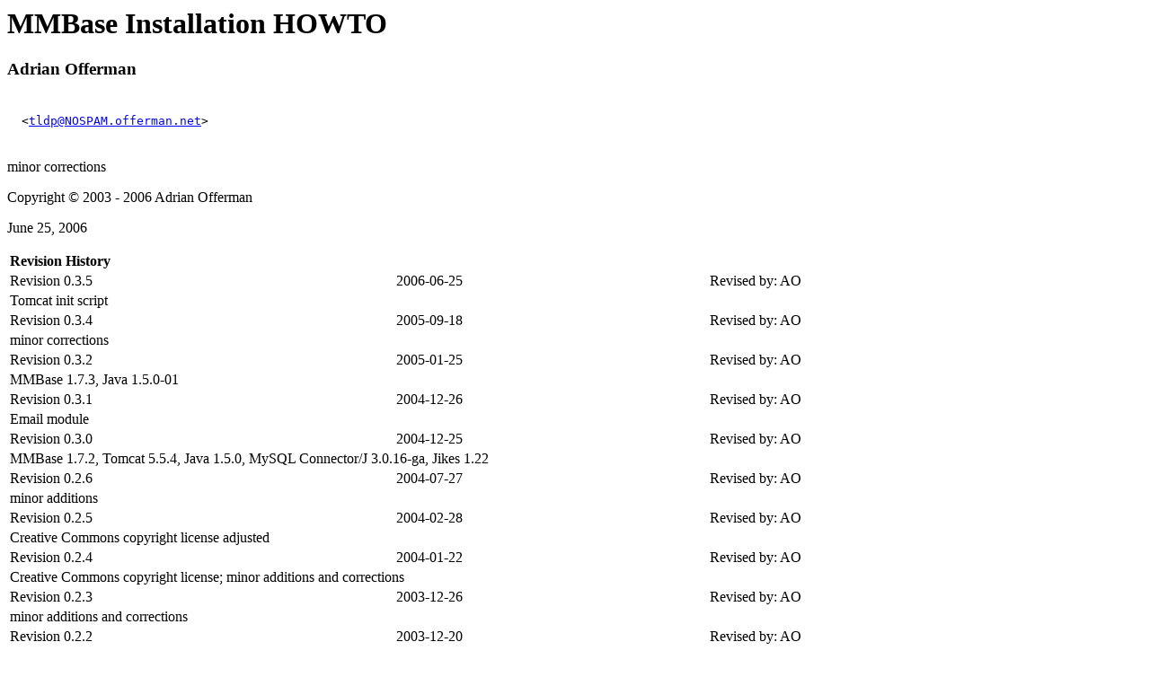

--- FILE ---
content_type: text/html
request_url: http://ldp.linux.no/HOWTO/MMBase-Inst-HOWTO/index.html
body_size: 2129
content:
<!DOCTYPE HTML PUBLIC "-//W3C//DTD HTML 4.0 Transitional//EN">
<HTML
><HEAD
><TITLE
>&#13;  MMBase Installation HOWTO
  </TITLE
><META
NAME="GENERATOR"
CONTENT="Modular DocBook HTML Stylesheet Version 1.7"><LINK
REL="NEXT"
TITLE="Introduction"
HREF="x113.html"></HEAD
><BODY
CLASS="article"
BGCOLOR="#FFFFFF"
TEXT="#000000"
LINK="#0000FF"
VLINK="#840084"
ALINK="#0000FF"
><DIV
CLASS="ARTICLE"
><DIV
CLASS="TITLEPAGE"
><H1
CLASS="title"
><A
NAME="AEN2"
></A
><SPAN
CLASS="application"
>MMBase</SPAN
> Installation HOWTO</H1
><H3
CLASS="author"
><A
NAME="AEN5"
>Adrian Offerman</A
></H3
><DIV
CLASS="affiliation"
><DIV
CLASS="address"
><P
CLASS="address"
><br>
&nbsp;&nbsp;&nbsp;&nbsp;<TT
CLASS="email"
>&#60;<A
HREF="mailto:tldp@NOSPAM.offerman.net"
>tldp@NOSPAM.offerman.net</A
>&#62;</TT
><br>
&nbsp;&nbsp;&nbsp;&nbsp;</P
></DIV
></DIV
><SPAN
CLASS="releaseinfo"
>minor corrections<BR></SPAN
><P
CLASS="copyright"
>Copyright &copy; 2003 - 2006 Adrian Offerman</P
><P
CLASS="pubdate"
>June 25, 2006<BR></P
><DIV
CLASS="revhistory"
><TABLE
WIDTH="100%"
BORDER="0"
><TR
><TH
ALIGN="LEFT"
VALIGN="TOP"
COLSPAN="3"
><B
>Revision History</B
></TH
></TR
><TR
><TD
ALIGN="LEFT"
>Revision 0.3.5</TD
><TD
ALIGN="LEFT"
>2006-06-25</TD
><TD
ALIGN="LEFT"
>Revised by: AO</TD
></TR
><TR
><TD
ALIGN="LEFT"
COLSPAN="3"
>Tomcat init script</TD
></TR
><TR
><TD
ALIGN="LEFT"
>Revision 0.3.4</TD
><TD
ALIGN="LEFT"
>2005-09-18</TD
><TD
ALIGN="LEFT"
>Revised by: AO</TD
></TR
><TR
><TD
ALIGN="LEFT"
COLSPAN="3"
>minor corrections</TD
></TR
><TR
><TD
ALIGN="LEFT"
>Revision 0.3.2</TD
><TD
ALIGN="LEFT"
>2005-01-25</TD
><TD
ALIGN="LEFT"
>Revised by: AO</TD
></TR
><TR
><TD
ALIGN="LEFT"
COLSPAN="3"
>MMBase 1.7.3, Java 1.5.0-01</TD
></TR
><TR
><TD
ALIGN="LEFT"
>Revision 0.3.1</TD
><TD
ALIGN="LEFT"
>2004-12-26</TD
><TD
ALIGN="LEFT"
>Revised by: AO</TD
></TR
><TR
><TD
ALIGN="LEFT"
COLSPAN="3"
>Email module</TD
></TR
><TR
><TD
ALIGN="LEFT"
>Revision 0.3.0</TD
><TD
ALIGN="LEFT"
>2004-12-25</TD
><TD
ALIGN="LEFT"
>Revised by: AO</TD
></TR
><TR
><TD
ALIGN="LEFT"
COLSPAN="3"
>MMBase 1.7.2, Tomcat 5.5.4, Java 1.5.0, MySQL Connector/J 3.0.16-ga, Jikes 1.22</TD
></TR
><TR
><TD
ALIGN="LEFT"
>Revision 0.2.6</TD
><TD
ALIGN="LEFT"
>2004-07-27</TD
><TD
ALIGN="LEFT"
>Revised by: AO</TD
></TR
><TR
><TD
ALIGN="LEFT"
COLSPAN="3"
>minor additions</TD
></TR
><TR
><TD
ALIGN="LEFT"
>Revision 0.2.5</TD
><TD
ALIGN="LEFT"
>2004-02-28</TD
><TD
ALIGN="LEFT"
>Revised by: AO</TD
></TR
><TR
><TD
ALIGN="LEFT"
COLSPAN="3"
>Creative Commons copyright license adjusted</TD
></TR
><TR
><TD
ALIGN="LEFT"
>Revision 0.2.4</TD
><TD
ALIGN="LEFT"
>2004-01-22</TD
><TD
ALIGN="LEFT"
>Revised by: AO</TD
></TR
><TR
><TD
ALIGN="LEFT"
COLSPAN="3"
>Creative Commons copyright license; minor additions and corrections</TD
></TR
><TR
><TD
ALIGN="LEFT"
>Revision 0.2.3</TD
><TD
ALIGN="LEFT"
>2003-12-26</TD
><TD
ALIGN="LEFT"
>Revised by: AO</TD
></TR
><TR
><TD
ALIGN="LEFT"
COLSPAN="3"
>minor additions and corrections</TD
></TR
><TR
><TD
ALIGN="LEFT"
>Revision 0.2.2</TD
><TD
ALIGN="LEFT"
>2003-12-20</TD
><TD
ALIGN="LEFT"
>Revised by: AO</TD
></TR
><TR
><TD
ALIGN="LEFT"
COLSPAN="3"
>copyright adjusted</TD
></TR
><TR
><TD
ALIGN="LEFT"
>Revision 0.2.1</TD
><TD
ALIGN="LEFT"
>2003-12-18</TD
><TD
ALIGN="LEFT"
>Revised by: AO</TD
></TR
><TR
><TD
ALIGN="LEFT"
COLSPAN="3"
>minor corrections</TD
></TR
><TR
><TD
ALIGN="LEFT"
>Revision 0.2.0</TD
><TD
ALIGN="LEFT"
>2003-12-15</TD
><TD
ALIGN="LEFT"
>Revised by: AO</TD
></TR
><TR
><TD
ALIGN="LEFT"
COLSPAN="3"
>JK 2 Connector setup added</TD
></TR
><TR
><TD
ALIGN="LEFT"
>Revision 0.1.0</TD
><TD
ALIGN="LEFT"
>2003-12-10</TD
><TD
ALIGN="LEFT"
>Revised by: AO</TD
></TR
><TR
><TD
ALIGN="LEFT"
COLSPAN="3"
>initial draft</TD
></TR
></TABLE
></DIV
><DIV
><DIV
CLASS="abstract"
><A
NAME="AEN82"
></A
><P
></P
><P
>&#13;  This document describes the installation of the
  <SPAN
CLASS="application"
>MMBase</SPAN
>
  content management system
  on a <SPAN
CLASS="systemitem"
>Red Hat Linux</SPAN
> distribution,
  using the <SPAN
CLASS="application"
>Tomcat</SPAN
> application
  server,
  and integrating it with <SPAN
CLASS="application"
>MySQL</SPAN
>
  and <SPAN
CLASS="application"
>Apache</SPAN
>.
  </P
><P
></P
></DIV
></DIV
><HR></DIV
><DIV
CLASS="TOC"
><DL
><DT
><B
>Table of Contents</B
></DT
><DT
>1. <A
HREF="x113.html"
>Introduction</A
></DT
><DT
>2. <A
HREF="x201.html"
>Installation</A
></DT
><DT
>3. <A
HREF="x212.html"
>Installing <SPAN
CLASS="application"
>Java</SPAN
></A
></DT
><DT
>4. <A
HREF="x321.html"
>Installing <SPAN
CLASS="application"
>Tomcat</SPAN
></A
></DT
><DT
>5. <A
HREF="x433.html"
>Replacing <SPAN
CLASS="application"
>Tomcat</SPAN
>'s
default <SPAN
CLASS="acronym"
>JSP</SPAN
> compiler
<SPAN
CLASS="application"
>Jasper</SPAN
>
with <SPAN
CLASS="acronym"
>IBM</SPAN
>'s
<SPAN
CLASS="application"
>Jikes</SPAN
> compiler</A
></DT
><DT
>6. <A
HREF="x482.html"
>Installing <SPAN
CLASS="application"
>ImageMagick</SPAN
></A
></DT
><DT
>7. <A
HREF="x502.html"
>Installing <SPAN
CLASS="application"
>MMBase</SPAN
></A
></DT
><DT
>8. <A
HREF="x572.html"
>Connecting <SPAN
CLASS="application"
>MMBase</SPAN
>
to <SPAN
CLASS="application"
>MySQL</SPAN
>
using <SPAN
CLASS="systemitem"
>MySQL Connector/J</SPAN
></A
></DT
><DT
>9. <A
HREF="x634.html"
>Installing <SPAN
CLASS="application"
>MMBase</SPAN
>
additional applications</A
></DT
><DD
><DL
><DT
>9.1. <A
HREF="x634.html#AEN644"
>Installing
the <SPAN
CLASS="application"
>CloudContext Security</SPAN
> module</A
></DT
><DT
>9.2. <A
HREF="x634.html#AEN679"
>Installing
the <SPAN
CLASS="application"
>Media</SPAN
> module</A
></DT
><DT
>9.3. <A
HREF="x634.html#AEN683"
>Installing
the <SPAN
CLASS="application"
>Email</SPAN
> module</A
></DT
></DL
></DD
><DT
>10. <A
HREF="x719.html"
>Configuring initial
<SPAN
CLASS="application"
>MMBase</SPAN
> settings</A
></DT
><DT
>11. <A
HREF="x759.html"
>Running <SPAN
CLASS="application"
>MMBase</SPAN
></A
></DT
><DT
>12. <A
HREF="jk2.html"
>Connecting <SPAN
CLASS="application"
>Apache</SPAN
>
and <SPAN
CLASS="application"
>Tomcat</SPAN
>
using <SPAN
CLASS="systemitem"
>mod_jk2</SPAN
></A
></DT
><DT
>13. <A
HREF="x1037.html"
>Installing an <SPAN
CLASS="application"
>Apache</SPAN
>
reverse proxy
as a front-end
to your <SPAN
CLASS="application"
>MMBase</SPAN
> server</A
></DT
><DT
>14. <A
HREF="x1064.html"
>Installing more <SPAN
CLASS="application"
>MMBase</SPAN
> servers
on a single <SPAN
CLASS="application"
>Tomcat</SPAN
> server</A
></DT
><DT
>15. <A
HREF="x1141.html"
>Acknowledgements</A
></DT
><DT
>16. <A
HREF="x1147.html"
>Contributers</A
></DT
><DT
>17. <A
HREF="x1156.html"
>Revision history</A
></DT
><DT
>18. <A
HREF="x1201.html"
>Disclaimer</A
></DT
><DT
>19. <A
HREF="x1206.html"
>Copyright</A
></DT
></DL
></DIV
><P
>&#13;This document describes the installation of the
<SPAN
CLASS="application"
>MMBase</SPAN
> content management system
on a <SPAN
CLASS="systemitem"
>Red Hat Linux</SPAN
> distribution,
using the <SPAN
CLASS="application"
>Tomcat</SPAN
> application
server,
and integrating it with <SPAN
CLASS="application"
>MySQL</SPAN
>
and <SPAN
CLASS="application"
>Apache</SPAN
>.
</P
><P
>&#13;Version: 0.3.5; June 25, 2006.
</P
><P
>&#13;Author: <A
HREF="http://www.offerman.net/"
TARGET="_top"
>Adrian Offerman</A
>
</P
><P
>&#13;The latest version of this document can be found at:
<TABLE
BORDER="0"
BGCOLOR="#E0E0E0"
WIDTH="100%"
><TR
><TD
><FONT
COLOR="#000000"
><PRE
CLASS="screen"
>&#13;  <A
HREF="http://www.offerman.net/MMBase-Installation-HOWTO/"
TARGET="_top"
>http://www.offerman.net/MMBase-Installation-HOWTO/</A
>
</PRE
></FONT
></TD
></TR
></TABLE
>
</P
><P
>&#13;Feedback is welcome at:
<TABLE
BORDER="0"
BGCOLOR="#E0E0E0"
WIDTH="100%"
><TR
><TD
><FONT
COLOR="#000000"
><PRE
CLASS="screen"
>&#13;  <A
HREF="http://www.offerman.net/MMBase-Installation-HOWTO/feedback.html"
TARGET="_top"
>http://www.offerman.net/MMBase-Installation-HOWTO/feedback.html</A
>
</PRE
></FONT
></TD
></TR
></TABLE
>
</P
><P
>&#13;For questions, check out the
<SPAN
CLASS="application"
>MMBase</SPAN
> website:
<TABLE
BORDER="0"
BGCOLOR="#E0E0E0"
WIDTH="100%"
><TR
><TD
><FONT
COLOR="#000000"
><PRE
CLASS="screen"
>&#13;  <A
HREF="http://www.mmbase.org/"
TARGET="_top"
>http://www.mmbase.org/</A
>
</PRE
></FONT
></TD
></TR
></TABLE
>
</P
><P
>&#13;You can find the
<SPAN
CLASS="application"
>MMBase</SPAN
> documentation at:
<TABLE
BORDER="0"
BGCOLOR="#E0E0E0"
WIDTH="100%"
><TR
><TD
><FONT
COLOR="#000000"
><PRE
CLASS="screen"
>&#13;  <A
HREF="http://www.mmbase.org/docs/"
TARGET="_top"
>http://www.mmbase.org/docs/</A
>
</PRE
></FONT
></TD
></TR
></TABLE
>
</P
><P
>&#13;Good luck!
</P
></DIV
><DIV
CLASS="NAVFOOTER"
><HR
ALIGN="LEFT"
WIDTH="100%"><TABLE
SUMMARY="Footer navigation table"
WIDTH="100%"
BORDER="0"
CELLPADDING="0"
CELLSPACING="0"
><TR
><TD
WIDTH="33%"
ALIGN="left"
VALIGN="top"
>&nbsp;</TD
><TD
WIDTH="34%"
ALIGN="center"
VALIGN="top"
>&nbsp;</TD
><TD
WIDTH="33%"
ALIGN="right"
VALIGN="top"
><A
HREF="x113.html"
ACCESSKEY="N"
>Next</A
></TD
></TR
><TR
><TD
WIDTH="33%"
ALIGN="left"
VALIGN="top"
>&nbsp;</TD
><TD
WIDTH="34%"
ALIGN="center"
VALIGN="top"
>&nbsp;</TD
><TD
WIDTH="33%"
ALIGN="right"
VALIGN="top"
>Introduction</TD
></TR
></TABLE
></DIV
></BODY
></HTML
>